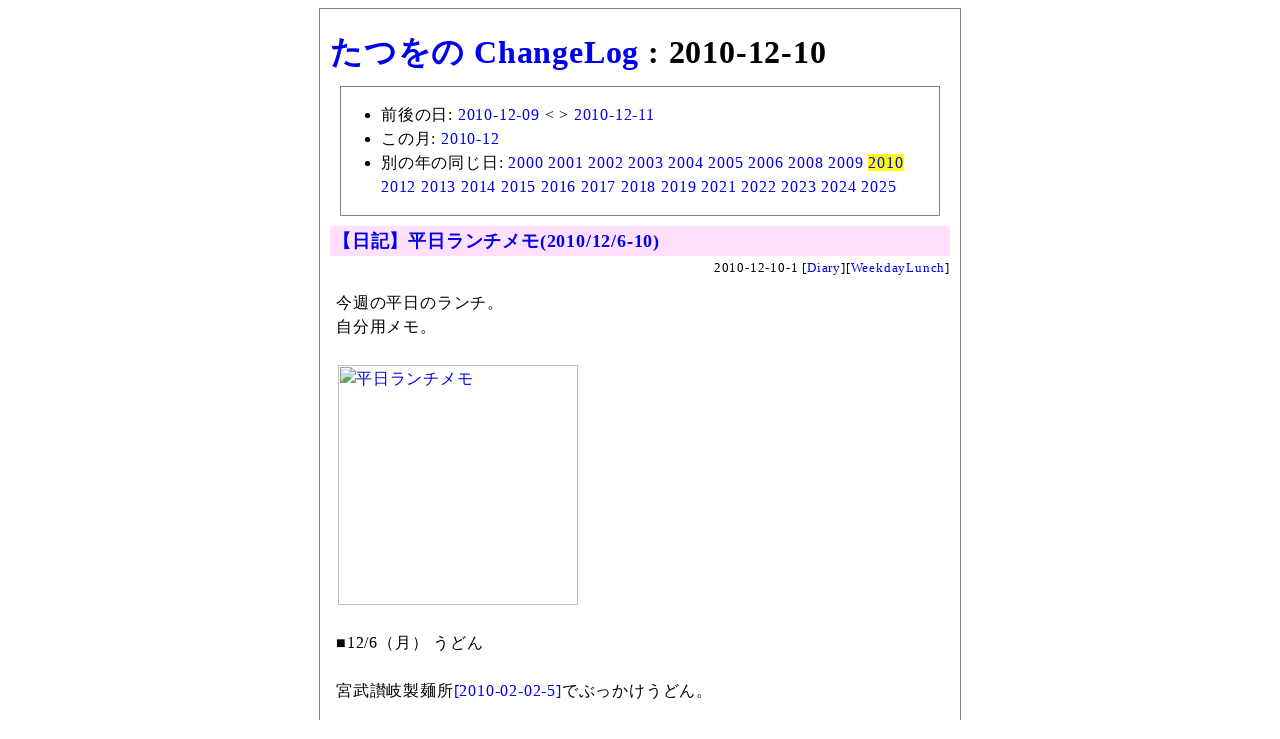

--- FILE ---
content_type: text/html; charset=utf-8
request_url: https://chalow.net/list/2010/12/10/
body_size: 6715
content:
<html lang="ja">
<head>
<meta http-equiv="Content-Type" content="text/html; charset=utf-8" />
<meta name="robots" content="noindex,follow" />
<base href="https://chalow.net/">
<title>たつをの ChangeLog : 2010-12-10</title>
<!-- [START] responsive design (2015/2/9) -->
<meta name="viewport" content="width=device-width,user-scalable=yes" />
<link media="only screen and (max-device-width:701px)" rel="stylesheet" type="text/css" href="/smart.css" />
<link media="screen and (min-device-width:700px)" rel="stylesheet" type="text/css" href="/diary.css" />
<!-- [END] responsive design (2015/2/9) -->
<meta name="format-detection" content="telephone=no" />
<style>
#body {
  margin: 0px auto 0px auto;
  padding: 10px;
  border: solid 1px gray;
}
</style>
</head>
<body>
<div id="body">
<h1><a href="/">たつをの ChangeLog</a> : 2010-12-10</h1>
<div style="margin:10px;border:solid 1px gray;"><ul>
<li>前後の日: <a href="list/2010/12/09/">2010-12-09</a> &lt; &gt <a href="list/2010/12/11/">2010-12-11</a>
<li>この月: <a href="list/2010/12/">2010-12</a>
<li>別の年の同じ日: <a href="list/2000/12/10/">2000</a> <a href="list/2001/12/10/">2001</a> <a href="list/2002/12/10/">2002</a> <a href="list/2003/12/10/">2003</a> <a href="list/2004/12/10/">2004</a> <a href="list/2005/12/10/">2005</a> <a href="list/2006/12/10/">2006</a> <a href="list/2008/12/10/">2008</a> <a href="list/2009/12/10/">2009</a> <a href="list/2010/12/10/" style="background-color:yellow">2010</a> <a href="list/2012/12/10/">2012</a> <a href="list/2013/12/10/">2013</a> <a href="list/2014/12/10/">2014</a> <a href="list/2015/12/10/">2015</a> <a href="list/2016/12/10/">2016</a> <a href="list/2017/12/10/">2017</a> <a href="list/2018/12/10/">2018</a> <a href="list/2019/12/10/">2019</a> <a href="list/2021/12/10/">2021</a> <a href="list/2022/12/10/">2022</a> <a href="list/2023/12/10/">2023</a> <a href="list/2024/12/10/">2024</a> <a href="list/2025/12/10/">2025</a>
</ul></div>
<div class="body"><!-- start:2010-12-10-1 --> 
<div class="autopagerize_page_element">
<!-- google_ad_section_start(weight=) -->

<div class="ititle">
<h2><a href="./2010-12-10-1.html">【日記】平日ランチメモ(2010/12/6-10)</a></h2>

<div class="sbm_area">
2010-12-10-1 
[<a href="cat/Diary/">Diary</a>][<a href="cat/WeekdayLunch/">WeekdayLunch</a>]
<!-- /sbm_area --></div>
<!-- /ititle --></div>

<div class="section">
今週の平日のランチ。<br />
自分用メモ。<br />
<br />

<a href="http://www.flickr.com/photos/yto/5253457415/" title="平日ランチメモ by yto, on Flickr"><img src="https://farm6.static.flickr.com/5130/5253457415_fb8dd884d4_m.jpg" width="240" height="240" alt="平日ランチメモ" /></a>
<br />
<!-- readmore --><br />
■12/6（月） うどん<br />
<br />
宮武讃岐製麺所<a href="2010-02-02-5.html">[2010-02-02-5]</a>でぶっかけうどん。<br />
<br />
■12/7（火） おにぎり<br />
<br />
午後半休なので自宅で昼食。<br />
恵比寿のえびすむすび<a href="2010-05-28-5.html">[2010-05-28-5]</a>のおにぎり。<br />
<br />
■12/8（水） お弁当<br />
<br />
社内売り弁当。<br />
<br />
■12/9（木） お弁当<br />
<br />
午前半休なので恵比寿駅でお弁当を買って会社で食べる。<br />
<br />
■12/10（金） お弁当<br />
<br />
社内売り弁当。<br />
（写真なし）<br />

<!-- /section --></div>
<!-- google_ad_section_end -->


<!-- /autopagerize_page_element --></div>
<!-- end:2010-12-10-1 --><br>
<!-- start:2010-12-10-2 --> 
<div class="autopagerize_page_element">
<!-- google_ad_section_start(weight=) -->

<div class="ititle">
<h2><a href="./2010-12-10-2.html">ささら</a></h2>

<div class="sbm_area">
2010-12-10-2 
[<a href="cat/Goods/">Goods</a>]
<!-- /sbm_area --></div>
<!-- /ititle --></div>

<div class="section">
鉄フライパン「極（きわめ）」<a href="2010-12-06-4.html">[2010-12-06-4]</a>を洗う用に妻が「<a href="https://www.amazon.co.jp/exec/obidos/external-search?tag=137439-22&linkCode=shr&keyword=%E3%82%B5%E3%82%B5%E3%83%A9&mode=blended" target="_blank" rel="nofollow">ササラ</a>」を買ってきました。<br />
「なべのしつこい油よごれを洗い落とします。火にかけたままでも洗えます。」とのこと。<br />
さらさ<a href="2010-11-28-3.html">[2010-11-28-3]</a>じゃないよ。<br />
<br />

<a href="http://www.flickr.com/photos/yto/5254078184/" title="無添加ささら by yto, on Flickr"><img src="https://farm6.static.flickr.com/5089/5254078184_4e5b8b4509_m.jpg" width="240" height="240" alt="無添加ささら" /></a>
<br />
<br />
<table><tr><td>品名</td><td>ささら</td></tr><tr><td>用途</td><td>主にキッチン用品の洗浄</td></tr><tr><td>材質</td><td>竹100%, 鉄（メッキ）</td></tr><tr><td>耐熱温度</td><td>90度C</td></tr><tr><td>製造</td><td>株式会社 亀の子束子西尾商店</td></tr></table>
<!-- /section --></div>
<!-- google_ad_section_end -->


<!-- /autopagerize_page_element --></div>
<!-- end:2010-12-10-2 --><br>
</div>
<div style="margin:10px;border:solid 1px gray;"><ul>
<li>前後の日: <a href="list/2010/12/09/">2010-12-09</a> &lt; &gt <a href="list/2010/12/11/">2010-12-11</a>
<li>この月: <a href="list/2010/12/">2010-12</a>
<li>別の年の同じ日: <a href="list/2000/12/10/">2000</a> <a href="list/2001/12/10/">2001</a> <a href="list/2002/12/10/">2002</a> <a href="list/2003/12/10/">2003</a> <a href="list/2004/12/10/">2004</a> <a href="list/2005/12/10/">2005</a> <a href="list/2006/12/10/">2006</a> <a href="list/2008/12/10/">2008</a> <a href="list/2009/12/10/">2009</a> <a href="list/2010/12/10/" style="background-color:yellow">2010</a> <a href="list/2012/12/10/">2012</a> <a href="list/2013/12/10/">2013</a> <a href="list/2014/12/10/">2014</a> <a href="list/2015/12/10/">2015</a> <a href="list/2016/12/10/">2016</a> <a href="list/2017/12/10/">2017</a> <a href="list/2018/12/10/">2018</a> <a href="list/2019/12/10/">2019</a> <a href="list/2021/12/10/">2021</a> <a href="list/2022/12/10/">2022</a> <a href="list/2023/12/10/">2023</a> <a href="list/2024/12/10/">2024</a> <a href="list/2025/12/10/">2025</a>
</ul></div>
<a href="/">たつをの ChangeLog</a>
<div style="text-align:right">Powered by <a href="https://chalow.org/"><strong>chalow</strong></a></div>
<!-- body --></div>
<script>
 (function(i,s,o,g,r,a,m){i['GoogleAnalyticsObject']=r;i[r]=i[r]||function(){
 (i[r].q=i[r].q||[]).push(arguments)},i[r].l=1*new Date();a=s.createElement(o),
 m=s.getElementsByTagName(o)[0];a.async=1;a.src=g;m.parentNode.insertBefore(a,m)
 })(window,document,'script','//www.google-analytics.com/analytics.js','ga');
 ga('create', 'UA-151631-1', 'nais.to');
 ga('send', 'pageview');
</script>
</body></html>
